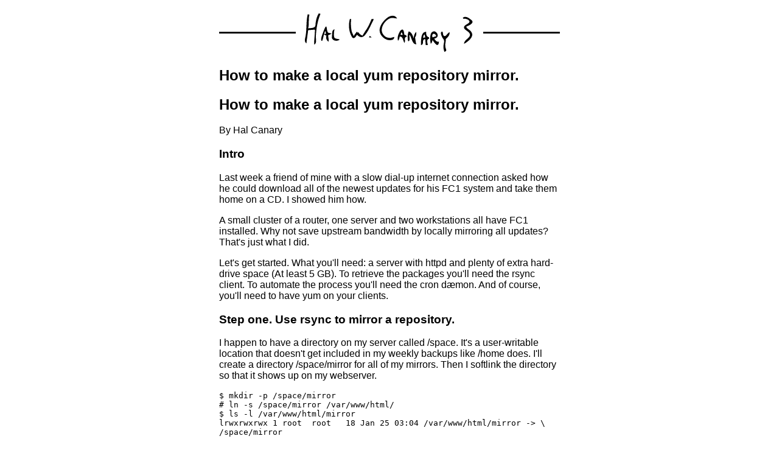

--- FILE ---
content_type: text/html; charset=utf-8
request_url: https://halcanary.org/p/howto-yum-repository/
body_size: 5902
content:
<!DOCTYPE html>
<html lang="en-US">
<head>
<meta charset="utf-8"/>
<meta content="width=device-width, initial-scale=1.0" name="viewport"/>
<title>How to make a local yum repository mirror.</title>
<link href="[data-uri]" rel="icon"/>
<style>
@media (prefers-color-scheme:dark) {body {background-color:#000;color:#FFF;}
a:visited {color:#C0F;}
a:link, a:hover, a:active {color:#0CF;}
}
@media print {body {max-width:8in;font-size:12px;margin:0;}
}
@media screen {body {font-family:sans-serif;max-width:35em;margin:22px auto 64px auto;padding:0 8px;}
}
body {overflow-wrap:break-word;}
@page {size:auto;margin:0.25in 0.5in 0.4in 0.5in;}
svg {fill:currentColor;}
img {max-width:100%;height:auto;}
hr {border-style:solid none;}
.content {margin:1em 0;}
.content hr {padding:0;margin:0;border:none;text-align:center;}
.content hr:after {font-size:150%;content:"* \A0 * \A0 *";display:block;position:relative;}
.rightside {text-align:right;}
.centered {text-align:center;}
pre {overflow-x:auto;}
code.language-go {tab-size:4;}
.byline > * {display:inline-block;border-style:solid;border-width:thin;padding:3px 8px;border-radius:5px;text-align:initial;}
.byline {text-align:right;}
.box {border-style:solid;border-width:thin;margin:8px 0;padding:0 8px;}
a.hiddenlink:link {background:inherit;color:inherit;text-decoration:none;}
a.hiddenlink:visited {background:inherit;color:inherit;text-decoration:none;}
a.hiddenlink:active {background:inherit;color:inherit;text-decoration:none;}
ul,ol {padding-left:30px;}
table.border {border-collapse:collapse;margin:8px auto;}
table.border tr > * {border-style:solid;border-width:thin;padding:3px 8px;border-radius:5px;}
.tophead {text-align:center;margin:1ex auto 0 auto;max-width:35em;}
.tightmargins li > ul > li {list-style-type:square;}
.tightmargins h1,
.tightmargins h2,
.tightmargins p,
.tightmargins ul {margin:0.5ex 0;}
.tightmargins li > ul {margin:0 0 0.5ex 0;}
.tightmargins ul {padding-left:30px;}
.tightmargins li {margin:0 0 0.5ex 0;}
.plainlink a:link,
.plainlink a:visited,
.plainlink a:hover,
.plainlink a:active {color:inherit;text-decoration:underline;}
.nolink a:link,
.nolink a:visited,
.nolink a:hover,
.nolink a:active {color:inherit;text-decoration:none;}
div.lcr {display:grid;grid-template-columns:auto auto auto;}
ul.flat {list-style-type:none;margin:16px 0;padding:0;}
ul.flat li {display:inline;}
ul.flat li::after {content:"]";}
ul.flat li::before {content:"[";}
</style>
<!--
Copyright 2002-2023 Hal Canary. ALL RIGHTS RESERVED.
-->
</head>
<body>
<div class="tophead" role="banner">
<svg aria-label="Hal W Canary 3" role="img" viewBox="-200 0 800 91" width="100%">
<title>Hal W Canary 3</title>
<rect height="4" width="180" x="-200" y="43" />
<rect height="4" width="180" x="420" y="43" />
<path d="M 34 0 C 30 6 28 13 27 20 C 26 23 27 28 25 31 C 21 35 13 34 9 35 C 12
24 9 13 12 3 L 8 2 C 4 18 6 36 3 53 C 2 58 -1 66 5 70 C 6 59 8 49 9 39 C 14 39
19 38 25 38 C 25 49 23 61 23 73 C 30 70 27 60 27 54 C 28 36 31 17 38 1 L 34 0" />
<path d="M 50 31 C 46 38 44 45 41 53 C 40 56 39 60 40 64 L 42 64 C 44 59 45 54
46 49 C 48 50 49 51 52 52 C 50 57 52 63 57 66 C 58 61 56 56 56 51 C 59 50 61 49
64 47 C 61 46 58 46 56 45 C 53 42 53 34 52 31 L 50 31 z M 49 41 C 50 43 50 44
51 47 L 47 49 C 47 46 48 43 49 41 z" />
<path d="M 83 61 C 79 59 74 60 71 57 C 68 53 70 41 71 37 C 64 39 66 46 65 52 C
65 54 64 58 66 60 C 70 65 79 65 83 61" />
<path d="M 107 13 C 104 23 104 36 108 47 C 111 54 114 63 121 54 C 122 52 123
51 124 50 C 125 51 127 53 129 54 C 134 57 139 55 143 50 C 149 43 153 34 157 26
C 159 21 162 17 163 13 L 158 13 C 154 23 149 34 142 43 C 141 46 138 48 137 52 C
132 50 129 48 127 44 L 125 45 C 124 43 124 43 123 43 C 121 46 118 49 116 53 C
114 48 112 45 111 41 C 109 31 109 22 110 13 L 107 13" />
<path d="M 153 53 L 152 56 C 154 56 155 56 158 56 C 156 54 155 53 153 53" />
<path d="M 211 55 C 206 56 203 58 199 57 C 189 57 180 46 182 36 C 183 27 190
18 198 13 C 205 9 210 11 218 12 C 213 3 204 5 198 8 C 188 14 175 29 177 42 C
178 51 187 60 196 62 C 201 63 212 63 211 55" />
<path d="M 230.2793 37.738281 C 229.89349 37.729675 229.46875 37.8125 229 38 C
226 39 224 42 223 45 C 220 50 218 57 220 64 C 223 61 223 58 224 54 C 232 54 231
62 235 69 C 239 64 232 56 241 54 C 239 51 238 50 235 50 C 234.09375 46.375
234.00873 37.821472 230.2793 37.738281 z M 228 44 C 229 45 230 47 231 50 L 226
50 L 228 44 z" />
<path d="M 245 42 C 243 47 242 54 243 59 C 243 61 243 65 245 65 C 249 64 246
52 247 50 C 252 55 253 73 263 72 C 261 66 261 61 260 56 C 263 53 263 47 263 43
C 259 46 257 52 257 58 C 254 51 252 44 245 42" />
<path d="M 286 43 C 273 43 274 64 274 74 C 283 72 274 61 284 60 L 285 74 L 290
74 C 289 68 286 61 293 59 L 293 56 C 286 54 286 48 286 43 z M 282 49 C 283 51
283 53 284 56 L 279 57 C 279 54 280 51 282 49 z" />
<path d="M 304.79297 41.806641 C 301.8125 41.765625 297.875 44.5 297 48 C 295
54 295 64 297 71 C 300 68 300 66 301 62 C 303 65 306 70 310 73 C 315 76 316 69
316 66 C 310 67 308 63 305 59 C 307 58 310 58 312 55 C 315 51 312 44 306 42 C
305.625 41.875 305.21875 41.8125 304.79297 41.806641 z M 304.15039 47.570312 C
306.09 47.667908 308.375 49.34375 310 53 L 301 56 C 299.21875 50.65625
301.31558 47.427673 304.15039 47.570312 z" />
<path d="M 329 90 C 330 89 332 89 333 87 C 334 85 331 80 331 77 C 330 71 333
65 332 60 C 337 56 342 50 341 44 C 337 45 333 53 330 53 C 325 53 326 47 325 45
C 325 43 324 42 322 43 C 319 45 322 52 323 54 C 324 58 327 59 328 63 C 329 67
327 71 327 74 C 326 80 327 84 329 90" />
<path d="M 372 10 L 374 13 C 376 12 377 12 380 13 C 381 13 382 14 383 14 C 384
15 386 15 386 16 C 394 24 373 25 375 34 C 377 40 390 43 389 51 C 387 59 375 62
375 71 C 383 67 399 55 393 45 C 390 38 382 37 380 31 C 384 29 394 26 395 20 C
395 17 392 15 389 13 C 384 9 378 6 372 10" />
</svg>
</div>
<div><a href="https://mastodon.sdf.org/@hal_canary" rel="me"></a><a href="https://github.com/halcanary" rel="me"></a><a href="https://gitlab.com/halcanary" rel="me"></a><a href="https://twitter.com/halcanary" rel="me"></a><a href="https://www.facebook.com/hal.canary" rel="me"></a><a href="https://www.linkedin.com/in/halcanary" rel="me"></a></div>
<article role="main">
<h1>How to make a local yum repository mirror.</h1>
<h2>How to make a local yum repository mirror.</h2>
<p>By Hal Canary <hal at ups dot physics dot wisc dot edu></p>
<h3>Intro</h3>
<p>Last week a friend of mine with a slow dial-up internet connection asked how he could download all of the newest updates for his FC1 system and take them home on a CD. I showed him how.</p>
<p>A small cluster of a router, one server and two workstations all have FC1 installed. Why not save upstream bandwidth by locally mirroring all updates? That's just what I did.</p>
<p>Let's get started. What you'll need: a server with httpd and plenty of extra hard-drive space (At least 5 GB). To retrieve the packages you'll need the rsync client. To automate the process you'll need the cron dæmon. And of course, you'll need to have yum on your clients.</p>
<h3>Step one. Use rsync to mirror a repository.</h3>
<p>I happen to have a directory on my server called /space. It's a user-writable location that doesn't get included in my weekly backups like /home does. I'll create a directory /space/mirror for all of my mirrors. Then I softlink the directory so that it shows up on my webserver.</p>
<pre><code>$ mkdir -p /space/mirror
# ln -s /space/mirror /var/www/html/
$ ls -l /var/www/html/mirror
lrwxrwxrwx 1 root  root   18 Jan 25 03:04 /var/www/html/mirror -&gt; \
/space/mirror
</code></pre>
<p>(I'm doing all of the following steps as a non-root user. Safer that way.)</p>
<p>Now I'll write a script that does the syncing. The script doesn't do much but call into rsync to do all of the heavy lifting. I wrote mirrors.kernel.org here, but you will want to find a closer mirror.</p>
<pre><code>#!/bin/sh
# mirror-script.sh
# hal canary
DATE=`/bin/date +%Y-%m-%d`
OUTDIR='/tmp'
MIRROR=/space/mirror
[ -d $OUTDIR ] || mkdir -p $OUTDIR
OUTFILE=$OUTDIR/mirror-output-$DATE.txt

/bin/nice /usr/bin/rsync --verbose --progress \
   --stats --archive --partial \
   --exclude development/ \
   --exclude test/ \
   --exclude 1/SRPMS/ \
   --exclude 1/i386/iso/yarrow-SRPMS-disc1.iso \
   --exclude 1/i386/iso/yarrow-SRPMS-disc2.iso \
   --exclude 1/i386/iso/yarrow-SRPMS-disc3.iso \
   --exclude 1/i386/debug/ \
   --exclude updates/testing/ \
   --exclude updates/1/SRPMS \
   --exclude updates/1/i386/SRPMS/ \
   --exclude updates/1/i386/debug/ \
   mirrors.kernel.org::fedora/core/ $MIRROR/fedora/core/ \
   &gt;&gt; $OUTFILE
</code></pre>
<p>You'll notice that most of the arguments are exclude statements. I don't need to sync any of the source rpms, so I'll leave those out.</p>
<p>Now make that file executable and execute it.</p>
<pre><code>$ chmod +x mirror-script.sh
$ ./mirror-script.sh
</code></pre>
<p>It will take some time to download all of those files. Come back in an hour or two. you can use 'tail -f mirror-output-<date>.txt' to watch the progress.</p>
<p>Once you're done, try browsing to http://[YOUR_SERVER_NAME]/mirror to check that it works. (Assuming your http dæmon is up and running.)</p>
<h3>Step Two: Automating the mirror</h3>
<p>I made a file called $HOME/.crontab that contains the line:</p>
<pre><code>15 1 * * * /space/mirror/mirror-script.sh
</code></pre>
<p>You can edit this file all you want. This will run the script at 1:15am every day. Then I ran the crontab program to make this a cron job:</p>
<pre><code>$ crontab ~/.crontab
</code></pre>
<p>'crontab -l' tells you what jobs the cron dæmon will do for a particular user.</p>
<pre><code>$ crontab -l
# DO NOT EDIT THIS FILE - edit the master and reinstall.
# (/home/hal/.crontab installed on Sun Jan 25 15:24:10 2004)
# (Cron version -- $Id: crontab.c,v 2.13 1994/01/17 03:20:37 ...
15 1 * * * /space/mirror/mirror-script.sh
</code></pre>
<h3>Step Three: Making a CD copy of updates. (optional)</h3>
<p>This should burn all contents of the update directory onto a CD, assuming cdrecord is setup (look at /etc/cdrecord.conf).</p>
<pre><code>$ mkisofs -r -J \
  -V &quot;Fedora Updates as of `/bin/date +%Y-%m-%d`&quot; \
  /space/mirror/fedora/core/updates/1/i386/ \
  | cdrecord -v -
</code></pre>
<p>That should be it.</p>
<h3>Step four: Setting up repositories.</h3>
<p>Now, (as root) edit your /etc/yum.conf file on each machine you want to look at the mirror</p>
<pre><code>[base]
name=Fedora Core $releasever - $basearch - Base
baseurl=http://[YOUR_SERVER_NAME]/mirror/fedora/core/1/i386/os/
gpgcheck=1
 
[updates-released]
name=Fedora Core $releasever - $basearch - Released Updates
baseurl=http://[YOUR_SERVER_NAME]/mirror/fedora/core/updates/1/i386/
gpgcheck=1
</code></pre>
<p>Then do an update just to check it out:</p>
<pre><code># yum update
</code></pre>
<p>(c) 2004 Hal Canary.<br />
Verbatim copying of this article is permitted in any medium, provided this notice is preserved.</p>
<hr />
<h2>Responses</h2>
<h3>yum-arch?</h3>
<pre><code>From: &quot;Robert P. J. Day&quot; &lt;------@----------.---&gt;
Date: Tue, 10 Feb 2004 09:14:30 -0500 (GMT-05:00)
To: &quot;Hal Canary&quot; &lt;---@---.-------.----.---&gt;
Subject: fedoranews: setting up a local yum repository

if you're explaining how to set up a local yum repository, don't you
somewhere have to run &quot;yum-arch&quot; to create the proper structure?  or
am i misunderstanding the purpose of that article?  thanks.

rday
</code></pre>
<p>If you get the headers/ directory with rsync, then yum-arch is redundant.</p>
<h3>using an update cd</h3>
<pre><code>From: Curtis Rempel &lt;------@-----.---&gt;
Date: Fri, 20 Feb 2004 09:36:48 -0700
To: &quot;Hal Canary&quot; &lt;---@---.-------.----.---&gt;
Subject: re: How to make a local yum repository mirror

Hi,

I enjoyed your article on FedoraNEWS.ORG and got everything going - I
basically had the right idea but your article solidified things for
me.  Thanks!

One question - now that I've got all the updates on CD, I'm having
some trouble applying them to a machine w/o network access.  I've
mounted the CD and can see all the updates and I modified the
/etc/sysconfig/rhn/sources on that machine to point to /mnt/cdrom for
updates-released (i.e. the line is: yum updates-released /mnt/cdrom),
however, when I click on the update icon, it complains it cannot
access the updates: &quot;The applet has been unable to access the
following information sources in its last attempts: updates-released @
/mnt/cdrom&quot;

What little detail am I missing here?

Thanks!

Curtis
</code></pre>
<p>I've heard that yum has problems with using local files. Try starting httpd and linking to those files from /var/www:</p>
<pre><code>sudo /sbin/service httpd start
sudo ln -s /mnt/cdrom /var/www/update
</code></pre>
<p>Then point yum at the http://localhost/update url.</p>
<p>(c) 2004 Hal Canary.<br />
Verbatim copying of this article is permitted in any medium, provided this notice is preserved.<br />
Responses are the property of the responders.</p>
<hr />
<div class="rightside"><em>file modification time: 2004-02-20 18:30:44</em></div>

</article>
<div class="rightside">
<em>https://halcanary.org</em>
<br/>
<em>Copyright 2002-2023 Hal Canary.</em>
<br/>
<em>ALL RIGHTS RESERVED.</em>
</div>
</body>
</html>
